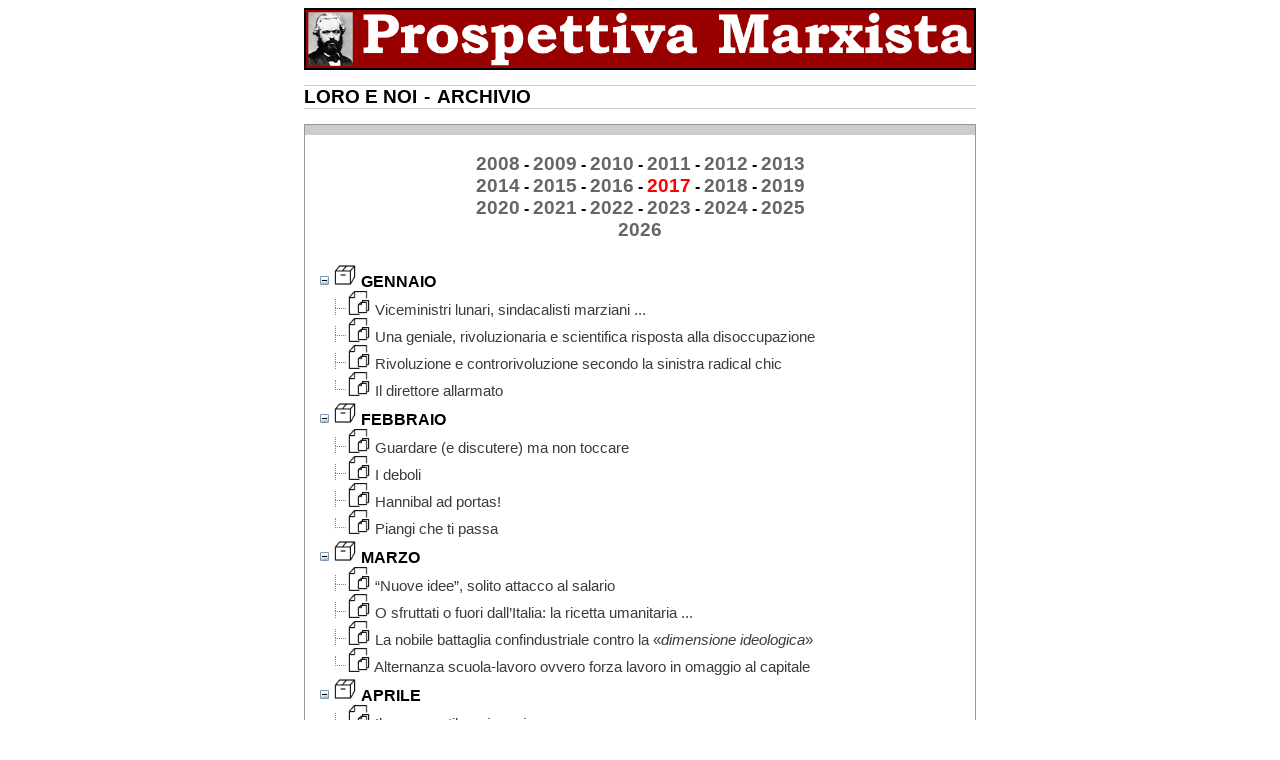

--- FILE ---
content_type: text/html
request_url: https://www.prospettivamarxista.org/Noi_Loro_2017.htm
body_size: 4264
content:
<!DOCTYPE HTML PUBLIC "-//W3C//DTD HTML 4.01 Transitional//EN"
"http://www.w3.org/TR/html4/loose.dtd">
<html>
<head>
<meta http-equiv="Content-Type" content="text/html; charset=iso-8859-1">
<meta http-equiv="Pragma" content="no-cache" />
<meta http-equiv="Cache-Control" content="no-cache" />
<meta http-equiv="expires" content="0">
<title>Prospettiva Marxista</title>
<link href="Css_Home.css" rel="stylesheet" type="text/css">
<link rel="Shortcut Icon" href="Icona.ico" type="image/x-icon" />
</head>
<script language="javascript">
<!-- questa funzione apre un PopUp al centro della videata in qualsiasi risoluzione
	<!-- inizio funzione
 		function PopupCentrata(mioW, mioH, mioFile) {
			
   			var w = mioW;
   			var h = mioH;
   			var l = Math.floor((screen.width-w)/2);
   			var t = Math.floor((screen.height-h)/2);
      		window.open(mioFile,"","width=" + w + ",height=" + h + ",top=" + t + ",left=" + l + ",resizable=yes" + ",scrollbars=yes").resizeTo();
 }
 	// fine funzione -->
</script> 
<body onLoad=enableTooltips()>
<script type="text/javascript" src="wz_tooltip.js">
 
</script>
<script language="javascript">
function enableTooltips()
	{
		var links=document.getElementsByTagName("a");
		var nodo_name = "";
		for(i=0;i<links.length;i++)
			{	
    			t=links[i].getAttribute("title");
				if (t=="Raggruppamento per mese dei commenti")
					{
						toggle(links[i]);
						//location.href = "Noi_Loro.htm#Ultimo_Gruppo";
						//nodo_name = links[i].getAttribute("name"); 
						//if (nodo_name=="Ultimo_Gruppo")
						//	{
						//		toggle(links[i]);
						//	}
					}
				
    			if(t!="")
					{
        				 
        			}
    		}
			//Posizionare la pagina all'ancora Ultima
			var indirizzo = window.location.href;
			var indirizzo_completo = "";
			indirizzo_completo = indirizzo + "#Ultimo_Gruppo";
			location.href = indirizzo_completo
	}
function showTooltip(event)
	{
		var prova = this.getElementsByTagName("em")[0].name;
		Tip(prova);
	}
</script>

<table width="670" border="0" cellspacing="0" cellpadding="0" align="center">
  <tr>
  
    <td width="670"><div align="center" style="border-style:solid; border-width:2px"><a href="https://www.prospettivamarxista.org/Home.htm" target="_self" title="Prospettiva Marxista - Sito Comunista Internazionalista"> <img src="immagini/Titolo_Quim_Archivio_V.png" border="0" width="668px"></a></div></td>
  </tr>
  <tr>
    <td height="15"></td>
  </tr>
  <tr>
<td class="cellaMenu">
			<div id="div_doc_3">LORO E NOI</div>
			<div id="div_doc_4">-</div>
			<div id="div_doc_3">ARCHIVIO</div>
			
	</td>  
</tr>
  <tr>
    <td height="15"></td>
  </tr>
  <tr>
    <td><table width="100%" border="0" cellpadding="0" cellspacing="0" class="TabellaCentrale">
      	<tr>
		<td class="CellaColoreAlta" >&nbsp;</td>
		</tr>
	  <tr>
        <td>
		<table width="100%" cellpadding="10" cellspacing="0">
		<tr>
		<td style="height: 393px" valign="top">
		
        <div align="center">

		 <a class="anno" href="Noi_Loro_2008.htm" title="Visualizza i commenti per l'anno 2008">
              2008</a> <strong>-</strong> <a class="anno" href="Noi_Loro_2009.htm" title="Visualizza i commenti per l'anno 2009">
              2009</a> <strong>-</strong> <a class="anno" href="Noi_Loro_2010.htm" title="Visualizza i commenti per l'anno 2010">
              2010</a> <strong>-</strong> <a class="anno" href="Noi_Loro_2011.htm" title="Visualizza i commenti per l'anno 2011">
              2011</a> <strong>-</strong> <a class="anno" href="Noi_Loro_2012.htm" title="Visualizza i commenti per l'anno 2012">
              2012</a> <strong>-</strong> <a class="anno" href="Noi_Loro_2013.htm" title="Visualizza i commenti per l'anno 2013">
              2013</a><br> <a class="anno" href="Noi_Loro_2014.htm" title="Visualizza i commenti per l'anno 2014">
              2014</a> <strong>-</strong> <a class="anno" href="Noi_Loro_2015.htm" title="Visualizza i commenti per l'anno 2015">
              2015</a> <strong>-</strong> <a class="anno" href="Noi_Loro_2016.htm" title="Visualizza i commenti per l'anno 2016">
              2016</a> <strong>-</strong> 
              <span class="annofisso">2017</span> <strong>-</strong> 
              <a class="anno" href="Noi_Loro_2018.htm" title="Visualizza i commenti per l'anno 2018">
              2018</a> <strong>-</strong> <a class="anno" href="Noi_Loro_2019.htm" title="Visualizza i commenti per l'anno 2019">
              2019</a><br> 
			  <a class="anno" href="Noi_Loro_2020.htm" title="Visualizza i commenti per l'anno 2020">
			  2020</a> <strong>-</strong>
              <a class="anno" href="Noi_Loro_2021.htm" title="Visualizza i commenti per l'anno 2021">2021</a>
			  <strong>-</strong>
              <a class="anno" href="Noi_Loro_2022.htm" title="Visualizza i commenti per l'anno 2022">2022</a>  
		      <strong>-</strong>
              <a class="anno" href="Noi_Loro_2023.htm" title="Visualizza i commenti per l'anno 2023">2023</a> 
			  <strong>-</strong>
              <a class="anno" href="Noi_Loro_2024.htm" title="Visualizza i commenti per l'anno 2024">2024</a> <strong>-</strong>
              <a class="anno" href="Noi_Loro_2025.htm" title="Visualizza i commenti per l'anno 2025">2025</a><br>
              <a class="anno" href="Noi_Loro.htm" title="Visualizza i commenti per l'anno 2026">2026</a>    </div>
<br>
<!-- INIZIO CODICE TREEVIEW -->

<table border="0" cellspacing="2px" cellpadding="0">

        <tr> 

          <td>
		  <!--<img src="Treeview/desktop.gif" width="16" height="16">Desktop -->
		
		
            <script src="Treeview/treeview.js" language="javascript" type="text/javascript"></script>

          </td>

        </tr>

<!-- INIZIO GRUPPO -->
        <tr> 

          <td>
		 <a onClick="toggle(this)" title="Raggruppamento per mese dei commenti"><img src="Treeview/plus.gif"><img src="Immagini/Icon_Line/Box_Close.png" width="24px">
		   <strong>GENNAIO</strong></a>
		 <div style="display:none;"> 

              <table border="0" cellspacing="0" cellpadding="0">

                <tr> 

                  <!--<td width="15"></td>-->

                  <td>
				  <!--<a onClick="toggle(this)" class="folder"><img src="Treeview/plus.gif"><img src="Treeview/folder.gif">House</a> -->

                    <!--<div style="display:none;"> -->

<!--INIZIO NOTIZIE-->
                      <table border="0" cellspacing="0" cellpadding="0">
					  
					   <tr>
                          <td width="15"></td>
                          <td><a class="link_ter" href="javascript:PopupCentrata(650,600,'Noi_Loro/2017/Gennaio/2017_01_30_XX_04.htm')" target="_top" title="Visualizza il commento in una nuova finestra del browser"><img src="Treeview/link.gif"><img src="Immagini/Icon_Line/Loro_e_Noi.png" width="24px">
						  Viceministri lunari, sindacalisti marziani ...</a></td>
                        </tr>
					  
					  <tr>
                          <td width="15"></td>
                          <td><a class="link_ter" href="javascript:PopupCentrata(650,600,'Noi_Loro/2017/Gennaio/2017_01_30_XX_03.htm')" target="_top" title="Visualizza il commento in una nuova finestra del browser"><img src="Treeview/link.gif"><img src="Immagini/Icon_Line/Loro_e_Noi.png" width="24px">
						  Una geniale, rivoluzionaria e scientifica risposta alla disoccupazione</a></td>
                        </tr>
					  
					  <tr>
                          <td width="15"></td>
                          <td><a class="link_ter" href="javascript:PopupCentrata(650,600,'Noi_Loro/2017/Gennaio/2017_01_30_XX_02.htm')" target="_top" title="Visualizza il commento in una nuova finestra del browser"><img src="Treeview/link.gif"><img src="Immagini/Icon_Line/Loro_e_Noi.png" width="24px">
						  Rivoluzione e controrivoluzione secondo la sinistra radical chic</a></td>
                        </tr>
					  			  						
						<tr>
                          <td width="15"></td>
                          <td><a class="link_ter" href="javascript:PopupCentrata(650,600,'Noi_Loro/2017/Gennaio/2017_01_30_XX_01.htm')" target="_top" title="Visualizza il commento in una nuova finestra del browser"><img src="Treeview/lastlink.gif"><img src="Immagini/Icon_Line/Loro_e_Noi.png" width="24px">
						  Il direttore allarmato</a></td>
                        </tr>
							
                      </table>
<!--FINE NOTIZIE-->
                    <!--</div>-->

                  </td>

                </tr>

              </table>

              <table border="0" cellspacing="0" cellpadding="0">

                <tr> 

                  <td width="15"></td>

                  <td>
				  <!--<a onClick="toggle(this)" class="folder"><img src="Treeview/plus.gif"><img src="Treeview/MyImages.gif">My 

                    images</a> -->

                

                  </td>

                </tr>

              </table>

            </div>

          </td>

        </tr>
<!--FINE GRUPPO-->

<!-- INIZIO GRUPPO -->
        <tr> 

          <td>
		 <a onClick="toggle(this)" title="Raggruppamento per mese dei commenti" ><img src="Treeview/plus.gif"><img src="Immagini/Icon_Line/Box_Close.png" width="24px">
		   <strong>FEBBRAIO</strong></a>
		 <div style="display:none;"> 

              <table border="0" cellspacing="0" cellpadding="0">

                <tr> 

                  <!--<td width="15"></td>-->

                  <td>
				  <!--<a onClick="toggle(this)" class="folder"><img src="Treeview/plus.gif"><img src="Treeview/folder.gif">House</a> -->

                    <!--<div style="display:none;"> -->

<!--INIZIO NOTIZIE-->
                      <table border="0" cellspacing="0" cellpadding="0">
					  
					  <tr>
                          <td width="15"></td>
                          <td><a class="link_ter" href="Noi_Loro/2017/02_Febbraio/2017_02_27_XX_01.htm" target="_blank" title="Visualizza il commento in una nuova finestra del browser"><img src="Treeview/link.gif"><img src="Immagini/Icon_Line/Loro_e_Noi.png" width="24px">
						  Guardare (e discutere) ma non toccare</a></td>
                        </tr>
					  
					  <tr>
                          <td width="15"></td>
                          <td><a class="link_ter" href="Noi_Loro/2017/02_Febbraio/2017_02_23_XX_01.htm" target="_blank" title="Visualizza il commento in una nuova finestra del browser"><img src="Treeview/link.gif"><img src="Immagini/Icon_Line/Loro_e_Noi.png" width="24px">
						  I deboli</a></td>
                        </tr>
					  
					  <tr>
                          <td width="15"></td>
                          <td><a class="link_ter" href="Noi_Loro/2017/02_Febbraio/2017_02_17_XX_02.htm" target="_blank" title="Visualizza il commento in una nuova finestra del browser"><img src="Treeview/link.gif"><img src="Immagini/Icon_Line/Loro_e_Noi.png" width="24px">
						  Hannibal ad portas!</a></td>
                        </tr>
					  
					   <tr>
                          <td width="15"></td>
                          <td><a class="link_ter" href="Noi_Loro/2017/02_Febbraio/2017_02_17_XX_01.htm" target="_blank" title="Visualizza il commento in una nuova finestra del browser"><img src="Treeview/lastlink.gif"><img src="Immagini/Icon_Line/Loro_e_Noi.png" width="24px">
						  Piangi che ti passa</a></td>
                        </tr>
						
						
					  		
                      </table>
<!--FINE NOTIZIE-->
                    <!--</div>-->

                  </td>

                </tr>

              </table>

              <table border="0" cellspacing="0" cellpadding="0">

                <tr> 

                  <td width="15"></td>

                  <td>
				  <!--<a onClick="toggle(this)" class="folder"><img src="Treeview/plus.gif"><img src="Treeview/MyImages.gif">My 

                    images</a> -->

                

                  </td>

                </tr>

              </table>

            </div>

          </td>

        </tr>
<!--FINE GRUPPO-->

<!-- INIZIO GRUPPO -->
        <tr> 

          <td>
		 <a onClick="toggle(this)" title="Raggruppamento per mese dei commenti"><img src="Treeview/plus.gif"><img src="Immagini/Icon_Line/Box_Close.png" width="24px">
		   <strong>MARZO</strong></a>
		 <div style="display:none;"> 

              <table border="0" cellspacing="0" cellpadding="0">

                <tr> 

                  <!--<td width="15"></td>-->

                  <td>
				  <!--<a onClick="toggle(this)" class="folder"><img src="Treeview/plus.gif"><img src="Treeview/folder.gif">House</a> -->

                    <!--<div style="display:none;"> -->

<!--INIZIO NOTIZIE-->
                      <table border="0" cellspacing="0" cellpadding="0">
					  
					  <tr>
                          <td width="15"></td>
                          <td><a class="link_ter" href="Noi_Loro/2017/03_Marzo/2017_03_30_XX_03.htm" target="_blank" title="Visualizza il commento in una nuova finestra del browser"><img src="Treeview/link.gif"><img src="Immagini/Icon_Line/Loro_e_Noi.png" width="24px">
						  &ldquo;Nuove idee&rdquo;, solito attacco al salario</a></td>
                        </tr>
					  
					  <tr>
                          <td width="15"></td>
                          <td><a class="link_ter" href="Noi_Loro/2017/03_Marzo/2017_03_30_XX_02.htm" target="_blank" title="Visualizza il commento in una nuova finestra del browser"><img src="Treeview/link.gif"><img src="Immagini/Icon_Line/Loro_e_Noi.png" width="24px">
						  O sfruttati o fuori dall&rsquo;Italia: la ricetta umanitaria ...</a></td>
                        </tr>
					  
					  <tr>
                          <td width="15"></td>
                          <td><a class="link_ter" href="Noi_Loro/2017/03_Marzo/2017_03_30_XX_01.htm" target="_blank" title="Visualizza il commento in una nuova finestra del browser"><img src="Treeview/link.gif"><img src="Immagini/Icon_Line/Loro_e_Noi.png" width="24px">
						  La nobile battaglia confindustriale contro la &laquo;<em>dimensione ideologica</em>&raquo;</a></td>
                        </tr>
					  
					   <tr>
                          <td width="15"></td>
                          <td><a class="link_ter" href="Noi_Loro/2017/03_Marzo/2017_03_22_XX_01.htm" target="_blank" title="Visualizza il commento in una nuova finestra del browser"><img src="Treeview/lastlink.gif"><img src="Immagini/Icon_Line/Loro_e_Noi.png" width="24px">
						  Alternanza scuola-lavoro ovvero forza lavoro in omaggio al capitale</a></td>
                        </tr>
						
						
					  		
                      </table>
<!--FINE NOTIZIE-->
                    <!--</div>-->

                  </td>

                </tr>

              </table>

              <table border="0" cellspacing="0" cellpadding="0">

                <tr> 

                  <td width="15"></td>

                  <td>
				  <!--<a onClick="toggle(this)" class="folder"><img src="Treeview/plus.gif"><img src="Treeview/MyImages.gif">My 

                    images</a> -->

                

                  </td>

                </tr>

              </table>

            </div>

          </td>

        </tr>
<!--FINE GRUPPO-->

<!-- INIZIO GRUPPO -->
        <tr> 

          <td>
		 <a onClick="toggle(this)" title="Raggruppamento per mese dei commenti"><img src="Treeview/plus.gif"><img src="Immagini/Icon_Line/Box_Close.png" width="24px">
		   <strong>APRILE</strong></a>
		 <div style="display:none;"> 

              <table border="0" cellspacing="0" cellpadding="0">

                <tr> 

                  <!--<td width="15"></td>-->

                  <td>
				  <!--<a onClick="toggle(this)" class="folder"><img src="Treeview/plus.gif"><img src="Treeview/folder.gif">House</a> -->

                    <!--<div style="display:none;"> -->

<!--INIZIO NOTIZIE-->
                      <table border="0" cellspacing="0" cellpadding="0">
					  
					  <tr>
                          <td width="15"></td>
                          <td><a class="link_ter" href="Noi_Loro/2017/04_Aprile/2017_04_30_XX_01.htm" target="_blank" title="Visualizza il commento in una nuova finestra del browser"><img src="Treeview/link.gif"><img src="Immagini/Icon_Line/Loro_e_Noi.png" width="24px">
						  Il sempre utile &laquo;<em>siamo in guerra</em>&raquo;</a></td>
                        </tr>
					  
					  <tr>
                          <td width="15"></td>
                          <td><a class="link_ter" href="Noi_Loro/2017/04_Aprile/2017_04_25_XX_02.htm" target="_blank" title="Visualizza il commento in una nuova finestra del browser"><img src="Treeview/link.gif"><img src="Immagini/Icon_Line/Loro_e_Noi.png" width="24px">
						  Una realt&agrave; lontana ma non troppo</a></td>
                        </tr>
					  
					  <tr>
                          <td width="15"></td>
                          <td><a class="link_ter" href="Noi_Loro/2017/04_Aprile/2017_04_25_XX_01.htm" target="_blank" title="Visualizza il commento in una nuova finestra del browser"><img src="Treeview/link.gif"><img src="Immagini/Icon_Line/Loro_e_Noi.png" width="24px">
						  Oggi hanno vinto loro, ma&hellip;</a></td>
                        </tr>
					  
					   <tr>
                          <td width="15"></td>
                          <td><a class="link_ter" href="Noi_Loro/2017/04_Aprile/2017_04_20_XX_01.htm" target="_blank" title="Visualizza il commento in una nuova finestra del browser"><img src="Treeview/lastlink.gif"><img src="Immagini/Icon_Line/Loro_e_Noi.png" width="24px">
						  Piattaforme telematiche e sostanza imperialistica</a></td>
                        </tr>
						
						
					  		
                      </table>
<!--FINE NOTIZIE-->
                    <!--</div>-->

                  </td>

                </tr>

              </table>

              <table border="0" cellspacing="0" cellpadding="0">

                <tr> 

                  <td width="15"></td>

                  <td>
				  <!--<a onClick="toggle(this)" class="folder"><img src="Treeview/plus.gif"><img src="Treeview/MyImages.gif">My 

                    images</a> -->

                

                  </td>

                </tr>

              </table>

            </div>

          </td>

        </tr>
<!--FINE GRUPPO-->

<!-- INIZIO GRUPPO -->
        <tr> 

          <td>
		 <a onClick="toggle(this)" title="Raggruppamento per mese dei commenti"><img src="Treeview/plus.gif"><img src="Immagini/Icon_Line/Box_Close.png" width="24px">
		   <strong>MAGGIO</strong></a>
		 <div style="display:none;"> 

              <table border="0" cellspacing="0" cellpadding="0">

                <tr> 

                  <!--<td width="15"></td>-->

                  <td>
				  <!--<a onClick="toggle(this)" class="folder"><img src="Treeview/plus.gif"><img src="Treeview/folder.gif">House</a> -->

                    <!--<div style="display:none;"> -->

<!--INIZIO NOTIZIE-->
                      <table border="0" cellspacing="0" cellpadding="0">
					  
					  <tr>
                          <td width="15"></td>
                          <td><a class="link_ter" href="Noi_Loro/2017/05_Maggio/2017_05_31_XX_01.htm" target="_blank" title="Visualizza il commento in una nuova finestra del browser"><img src="Treeview/link.gif"><img src="Immagini/Icon_Line/Loro_e_Noi.png" width="24px">
						  Contro la crisi libert&agrave; di schiscetta!</a></td>
                        </tr>
					 
						<tr>
                          <td width="15"></td>
                          <td><a class="link_ter" href="Noi_Loro/2017/05_Maggio/2017_05_23_XX_01.htm" target="_blank" title="Visualizza il commento in una nuova finestra del browser"><img src="Treeview/link.gif"><img src="Immagini/Icon_Line/Loro_e_Noi.png" width="24px">
						  Utili, utili e ancora utili</a></td>
                        </tr>
					  
					  <tr>
                          <td width="15"></td>
                          <td><a class="link_ter" href="Noi_Loro/2017/05_Maggio/2017_05_12_XX_02.htm" target="_blank" title="Visualizza il commento in una nuova finestra del browser"><img src="Treeview/link.gif"><img src="Immagini/Icon_Line/Loro_e_Noi.png" width="24px">
						  Il nuovo che &egrave; avanzato</a></td>
                        </tr>
					  
					   <tr>
                          <td width="15"></td>
                          <td><a class="link_ter" href="Noi_Loro/2017/05_Maggio/2017_05_12_XX_01.htm" target="_blank" title="Visualizza il commento in una nuova finestra del browser"><img src="Treeview/lastlink.gif"><img src="Immagini/Icon_Line/Loro_e_Noi.png" width="24px">
						  L&rsquo;allocazione delle risorse</a></td>
                        </tr>
						
						
					  		
                      </table>
<!--FINE NOTIZIE-->
                    <!--</div>-->

                  </td>

                </tr>

              </table>

              <table border="0" cellspacing="0" cellpadding="0">

                <tr> 

                  <td width="15"></td>

                  <td>
				  <!--<a onClick="toggle(this)" class="folder"><img src="Treeview/plus.gif"><img src="Treeview/MyImages.gif">My 

                    images</a> -->

                

                  </td>

                </tr>

              </table>

            </div>

          </td>

        </tr>
<!--FINE GRUPPO-->

<!-- INIZIO GRUPPO -->
        <tr> 

          <td>
		 <a onClick="toggle(this)" title="Raggruppamento per mese dei commenti"><img src="Treeview/plus.gif"><img src="Immagini/Icon_Line/Box_Close.png" width="24px">
		   <strong>GIUGNO</strong></a>
		 <div style="display:none;"> 

              <table border="0" cellspacing="0" cellpadding="0">

                <tr> 

                  <!--<td width="15"></td>-->

                  <td>
				  <!--<a onClick="toggle(this)" class="folder"><img src="Treeview/plus.gif"><img src="Treeview/folder.gif">House</a> -->

                    <!--<div style="display:none;"> -->

<!--INIZIO NOTIZIE-->
                      <table border="0" cellspacing="0" cellpadding="0">
					  
					  <tr>
                          <td width="15"></td>
                          <td><a class="link_ter" href="Noi_Loro/2017/06_Giugno/2017_06_30_XX_02.htm" target="_blank" title="Visualizza il commento in una nuova finestra del browser"><img src="Treeview/link.gif"><img src="Immagini/Icon_Line/Loro_e_Noi.png" width="24px">
						  Stato e poteri economici nella riflessione &ldquo;teorica&rdquo; dei vertici Cgil</a></td>
                        </tr>
					 
						<tr>
                          <td width="15"></td>
                          <td><a class="link_ter" href="Noi_Loro/2017/06_Giugno/2017_06_30_XX_01.htm" target="_blank" title="Visualizza il commento in una nuova finestra del browser"><img src="Treeview/link.gif"><img src="Immagini/Icon_Line/Loro_e_Noi.png" width="24px">
						  Il feticcio legalista</a></td>
                        </tr>
					  
					  <tr>
                          <td width="15"></td>
                          <td><a class="link_ter" href="Noi_Loro/2017/06_Giugno/2017_06_27_XX_01.htm" target="_blank" title="Visualizza il commento in una nuova finestra del browser"><img src="Treeview/link.gif"><img src="Immagini/Icon_Line/Loro_e_Noi.png" width="24px">
						  L&rsquo;alternativa alla societ&agrave; borghese non &egrave; il fondamentalismo religioso ... </a></td>
                        </tr>
					  
					   <tr>
                          <td width="15"></td>
                          <td><a class="link_ter" href="Noi_Loro/2017/06_Giugno/2017_06_17_XX_01.htm" target="_blank" title="Visualizza il commento in una nuova finestra del browser"><img src="Treeview/lastlink.gif"><img src="Immagini/Icon_Line/Loro_e_Noi.png" width="24px">
						  &Egrave; sempre meglio il meno peggio, ma per chi?</a></td>
                        </tr>
						
						
					  		
                      </table>
<!--FINE NOTIZIE-->
                    <!--</div>-->

                  </td>

                </tr>

              </table>

              <table border="0" cellspacing="0" cellpadding="0">

                <tr> 

                  <td width="15"></td>

                  <td>
				  <!--<a onClick="toggle(this)" class="folder"><img src="Treeview/plus.gif"><img src="Treeview/MyImages.gif">My 

                    images</a> -->

                

                  </td>

                </tr>

              </table>

            </div>

          </td>

        </tr>
<!--FINE GRUPPO-->

<!-- INIZIO GRUPPO -->
        <tr> 

          <td>
		 <a onClick="toggle(this)" title="Raggruppamento per mese dei commenti"><img src="Treeview/plus.gif"><img src="Immagini/Icon_Line/Box_Close.png" width="24px">
		   <strong>LUGLIO</strong></a>
		 <div style="display:none;"> 

              <table border="0" cellspacing="0" cellpadding="0">

                <tr> 

                  <!--<td width="15"></td>-->

                  <td>
				  <!--<a onClick="toggle(this)" class="folder"><img src="Treeview/plus.gif"><img src="Treeview/folder.gif">House</a> -->

                    <!--<div style="display:none;"> -->

<!-- INIZIO NOTIZIE -->
                      <table border="0" cellspacing="0" cellpadding="0">
					  
					  <tr>
                          <td width="15"></td>
                          <td><a class="link_ter" href="Noi_Loro/2017/07_Luglio/2017_07_28_XX_02.htm" target="_blank" title="Visualizza il commento in una nuova finestra del browser"><img src="Treeview/link.gif"><img src="Immagini/Icon_Line/Loro_e_Noi.png" width="24px">
						  Il non credente come ragion d&rsquo;essere</a></td>
                        </tr>
					 
						<tr>
                          <td width="15"></td>
                          <td><a class="link_ter" href="Noi_Loro/2017/07_Luglio/2017_07_28_XX_01.htm" target="_blank" title="Visualizza il commento in una nuova finestra del browser"><img src="Treeview/link.gif"><img src="Immagini/Icon_Line/Loro_e_Noi.png" width="24px">
						  Nerone e Lenin</a></td>
                        </tr>
					  
					  <tr>
                          <td width="15"></td>
                          <td><a class="link_ter" href="Noi_Loro/2017/07_Luglio/2017_07_27_XX_01.htm" target="_blank" title="Visualizza il commento in una nuova finestra del browser"><img src="Treeview/link.gif"><img src="Immagini/Icon_Line/Loro_e_Noi.png" width="24px">
						  Senza traccia di buonismo</a></td>
                        </tr>
					  
					   <tr>
                          <td width="15"></td>
                          <td><a class="link_ter" href="Noi_Loro/2017/07_Luglio/2017_07_22_XX_01.htm" target="_blank" title="Visualizza il commento in una nuova finestra del browser"><img src="Treeview/lastlink.gif"><img src="Immagini/Icon_Line/Loro_e_Noi.png" width="24px">
						  C&rsquo;&egrave; crisi e crisi (a seconda della classe di appartenenza)</a></td>
                        </tr>
						
						
					  		
                      </table>
<!--FINE NOTIZIE-->
                    <!--</div>-->

                  </td>

                </tr>

              </table>

              <table border="0" cellspacing="0" cellpadding="0">

                <tr> 

                  <td width="15"></td>

                  <td>
				  <!--<a onClick="toggle(this)" class="folder"><img src="Treeview/plus.gif"><img src="Treeview/MyImages.gif">My 

                    images</a> -->

                

                  </td>

                </tr>

              </table>

            </div>

          </td>

        </tr>
<!--FINE GRUPPO-->

<!-- INIZIO GRUPPO -->
        <tr> 

          <td>
		 <a onClick="toggle(this)" title="Raggruppamento per mese dei commenti"><img src="Treeview/plus.gif"><img src="Immagini/Icon_Line/Box_Close.png" width="24px">
		   <strong>AGOSTO</strong></a>
		 <div style="display:none;"> 

              <table border="0" cellspacing="0" cellpadding="0">

                <tr> 

                  <!--<td width="15"></td>-->

                  <td>
				  <!--<a onClick="toggle(this)" class="folder"><img src="Treeview/plus.gif"><img src="Treeview/folder.gif">House</a> -->

                    <!--<div style="display:none;"> -->

<!--INIZIO NOTIZIE-->
                      <table border="0" cellspacing="0" cellpadding="0">
					  
                          <tr>
                          <td width="15"></td>
                          <td><a class="link_ter" href="Noi_Loro/2017/08_Agosto/2017_08_18_XX_04.htm" target="_blank" title="Visualizza il commento in una nuova finestra del browser"><img src="Treeview/link.gif"><img src="Immagini/Icon_Line/Loro_e_Noi.png" width="24px">
						  Schiavit&ugrave; da debito</a></td>
                        </tr>

						<tr>
                          <td width="15"></td>
                          <td><a class="link_ter" href="Noi_Loro/2017/08_Agosto/2017_08_18_XX_03.htm" target="_blank" title="Visualizza il commento in una nuova finestra del browser"><img src="Treeview/link.gif"><img src="Immagini/Icon_Line/Loro_e_Noi.png" width="24px">
						  Il loro &laquo;<em>puro prodotto</em>&raquo;</a></td>
                        </tr>
					  
					  <tr>
                          <td width="15"></td>
                          <td><a class="link_ter" href="Noi_Loro/2017/08_Agosto/2017_08_18_XX_02.htm" target="_blank" title="Visualizza il commento in una nuova finestra del browser"><img src="Treeview/link.gif"><img src="Immagini/Icon_Line/Loro_e_Noi.png" width="24px">
						  I bei tempi quando si licenziavano in tronco 11mila lavoratori...</a></td>
                        </tr>
					  
					   <tr>
                          <td width="15"></td>
                          <td><a class="link_ter" href="Noi_Loro/2017/08_Agosto/2017_08_18_XX_01.htm" target="_blank" title="Visualizza il commento in una nuova finestra del browser"><img src="Treeview/lastlink.gif"><img src="Immagini/Icon_Line/Loro_e_Noi.png" width="24px">
						  Lavora bene, ma che parcella!</a></td>
                        </tr>
						
						
					  		
                      </table>
<!--FINE NOTIZIE-->
                    <!--</div>-->

                  </td>

                </tr>

              </table>

              <table border="0" cellspacing="0" cellpadding="0">

                <tr> 

                  <td width="15"></td>

                  <td>
				  <!--<a onClick="toggle(this)" class="folder"><img src="Treeview/plus.gif"><img src="Treeview/MyImages.gif">My 

                    images</a> -->

                

                  </td>

                </tr>

              </table>

            </div>

          </td>

        </tr>
<!--FINE GRUPPO-->

    <!-- INIZIO GRUPPO -->
        <tr> 

          <td>
		 <a onClick="toggle(this)" title="Raggruppamento per mese dei commenti"><img src="Treeview/plus.gif"><img src="Immagini/Icon_Line/Box_Close.png" width="24px">
		   <strong>SETTEMBRE</strong></a>
		 <div style="display:none;"> 

              <table border="0" cellspacing="0" cellpadding="0">

                <tr> 

                  <!--<td width="15"></td>-->

                  <td>
				  <!--<a onClick="toggle(this)" class="folder"><img src="Treeview/plus.gif"><img src="Treeview/folder.gif">House</a> -->

                    <!--<div style="display:none;"> -->

<!--INIZIO NOTIZIE-->
                      <table border="0" cellspacing="0" cellpadding="0">
                                                    <tr>
                          <td width="15"></td>
                          <td><a class="link_ter" href="Noi_Loro/2017/09_Settembre/2017_09_27_XX_04.htm" target="_blank" title="Visualizza il commento in una nuova finestra del browser"><img src="Treeview/link.gif"><img src="Immagini/Icon_Line/Loro_e_Noi.png" width="24px">
						  Malattie socialmente trasmesse</a></td>
                        </tr>
                                                    <tr>
                          <td width="15"></td>
                          <td><a class="link_ter" href="Noi_Loro/2017/09_Settembre/2017_09_27_XX_03.htm" target="_blank" title="Visualizza il commento in una nuova finestra del browser"><img src="Treeview/link.gif"><img src="Immagini/Icon_Line/Loro_e_Noi.png" width="24px">
						  Avanti le riforme</a></td>
                        </tr>
					                            <tr>
                          <td width="15"></td>
                          <td><a class="link_ter" href="Noi_Loro/2017/09_Settembre/2017_09_27_XX_02.htm" target="_blank" title="Visualizza il commento in una nuova finestra del browser"><img src="Treeview/link.gif"><img src="Immagini/Icon_Line/Loro_e_Noi.png" width="24px">
						  Ci si indigna, all'occorrenza.</a></td>
                        </tr>
                          <tr>
                          <td width="15"></td>
                          <td><a class="link_ter" href="Noi_Loro/2017/09_Settembre/2017_09_22_XX_01.htm" target="_blank" title="Visualizza il commento in una nuova finestra del browser"><img src="Treeview/lastlink.gif"><img src="Immagini/Icon_Line/Loro_e_Noi.png" width="24px">
						  The Lady</a></td>
                        </tr>

				
						
					  		
                      </table>
<!--FINE NOTIZIE-->
                    <!--</div>-->

                  </td>

                </tr>

              </table>

              <table border="0" cellspacing="0" cellpadding="0">

                <tr> 

                  <td width="15"></td>

                  <td>
				  <!--<a onClick="toggle(this)" class="folder"><img src="Treeview/plus.gif"><img src="Treeview/MyImages.gif">My 

                    images</a> -->

                

                  </td>

                </tr>

              </table>

            </div>

          </td>

        </tr>
<!--FINE GRUPPO-->

        <!-- INIZIO GRUPPO -->
        <tr> 

          <td>
		 <a onClick="toggle(this)" title="Raggruppamento per mese dei commenti"><img src="Treeview/plus.gif"><img src="Immagini/Icon_Line/Box_Close.png" width="24px">
		   <strong>OTTOBRE</strong></a>
		 <div style="display:none;"> 

              <table border="0" cellspacing="0" cellpadding="0">

                <tr> 

                  <!--<td width="15"></td>-->

                  <td>
				  <!--<a onClick="toggle(this)" class="folder"><img src="Treeview/plus.gif"><img src="Treeview/folder.gif">House</a> -->

                    <!--<div style="display:none;"> -->

<!--INIZIO NOTIZIE-->
                      <table border="0" cellspacing="0" cellpadding="0">
                                                    <tr>
                         <td width="15"></td>
                          <td><a class="link_ter" href="Noi_Loro/2017/10_Ottobre/2017_10_30_XX_04.htm" target="_blank" title="Visualizza il commento in una nuova finestra del browser"><img src="Treeview/link.gif"><img src="Immagini/Icon_Line/Loro_e_Noi.png" width="24px">
						  Il principio della proporzionalità della pena</a></td>
                        </tr>
                          
                          <td width="15"></td>
                          <td><a class="link_ter" href="Noi_Loro/2017/10_Ottobre/2017_10_25_XX_03.htm" target="_blank" title="Visualizza il commento in una nuova finestra del browser"><img src="Treeview/link.gif"><img src="Immagini/Icon_Line/Loro_e_Noi.png" width="24px">
						  &ldquo;Il maestro&rdquo; nel degrado della scuola borghese</a></td>
                        </tr>
					                            <tr>
                          <td width="15"></td>
                          <td><a class="link_ter" href="Noi_Loro/2017/10_Ottobre/2017_10_25_XX_02.htm" target="_blank" title="Visualizza il commento in una nuova finestra del browser"><img src="Treeview/link.gif"><img src="Immagini/Icon_Line/Loro_e_Noi.png" width="24px">
						  Vergognosi attacchi padronali e umilianti appelli sindacali</a></td>
                        </tr>
                          <tr>
                          <td width="15"></td>
                          <td><a class="link_ter" href="Noi_Loro/2017/10_Ottobre/2017_10_25_XX_01.htm" target="_blank" title="Visualizza il commento in una nuova finestra del browser"><img src="Treeview/lastlink.gif"><img src="Immagini/Icon_Line/Loro_e_Noi.png" width="24px">
						  I cento anni della rivoluzione russa</a></td>
                        </tr>

				
						
					  		
                      </table>
<!--FINE NOTIZIE-->
                    <!--</div>-->

                  </td>

                </tr>

              </table>

              <table border="0" cellspacing="0" cellpadding="0">

                <tr> 

                  <td width="15"></td>

                  <td>
				  <!--<a onClick="toggle(this)" class="folder"><img src="Treeview/plus.gif"><img src="Treeview/MyImages.gif">My 

                    images</a> -->

                

                  </td>

                </tr>

              </table>

            </div>

          </td>

        </tr>
<!--FINE GRUPPO-->

                    <!-- INIZIO GRUPPO -->
        <tr> 

          <td>
		 <a onClick="toggle(this)" title="Raggruppamento per mese dei commenti"><img src="Treeview/plus.gif"><img src="Immagini/Icon_Line/Box_Close.png" width="24px">
		   <strong>NOVEMBRE</strong></a>
		 <div style="display:none;"> 

              <table border="0" cellspacing="0" cellpadding="0">

                <tr> 

                  <!--<td width="15"></td>-->

                  <td>
				  <!--<a onClick="toggle(this)" class="folder"><img src="Treeview/plus.gif"><img src="Treeview/folder.gif">House</a> -->

                    <!--<div style="display:none;"> -->

<!--INIZIO NOTIZIE-->
                      <table border="0" cellspacing="0" cellpadding="0">
                                                    <tr>
                       <td width="15"></td>
                          <td><a class="link_ter" href="Noi_Loro/2017/11_Novembre/2017_11_24_XX_04.htm" target="_blank" title="Visualizza il commento in una nuova finestra del browser"><img src="Treeview/link.gif"><img src="Immagini/Icon_Line/Loro_e_Noi.png" width="24px">
						  Non &egrave; una barzelletta</a></td>
                        </tr>
                          
                         <td width="15"></td>
                          <td><a class="link_ter" href="Noi_Loro/2017/11_Novembre/2017_11_15_XX_03.htm" target="_blank" title="Visualizza il commento in una nuova finestra del browser"><img src="Treeview/link.gif"><img src="Immagini/Icon_Line/Loro_e_Noi.png" width="24px">
						  Tutto giusto</a></td>
                        </tr>
                          
                          <td width="15"></td>
                          <td><a class="link_ter" href="Noi_Loro/2017/11_Novembre/2017_11_15_XX_02.htm" target="_blank" title="Visualizza il commento in una nuova finestra del browser"><img src="Treeview/link.gif"><img src="Immagini/Icon_Line/Loro_e_Noi.png" width="24px">
						  Quando c'era il  &laquo;<em>cuscinetto</em>&raquo;...</a></td>
                        </tr>
					                            <tr>
                          <td width="15"></td>
                          <td><a class="link_ter" href="Noi_Loro/2017/11_Novembre/2017_11_15_XX_01.htm" target="_blank" title="Visualizza il commento in una nuova finestra del browser"><img src="Treeview/lastlink.gif"><img src="Immagini/Icon_Line/Loro_e_Noi.png" width="24px">
						  Tra l'&laquo;<em>oggi</em>&raquo; e il &laquo;<em>domani</em>&raquo;</a></td>
                        </tr>

				
						
					  		
                      </table>
<!--FINE NOTIZIE-->
                    <!--</div>-->

                  </td>

                </tr>

              </table>

              <table border="0" cellspacing="0" cellpadding="0">

                <tr> 

                  <td width="15"></td>

                  <td>
				  <!--<a onClick="toggle(this)" class="folder"><img src="Treeview/plus.gif"><img src="Treeview/MyImages.gif">My 

                    images</a> -->

                

                  </td>

                </tr>

              </table>

            </div>

          </td>

        </tr>
<!--FINE GRUPPO-->

                        <!-- INIZIO GRUPPO -->
        <tr> 

          <td>
		 <a onClick="toggle(this)" title="Raggruppamento per mese dei commenti"><img src="Treeview/plus.gif"><img src="Immagini/Icon_Line/Box_Close.png" width="24px">
		   <strong>DICEMBRE</strong></a>
		 <div style="display:none;"> 

              <table border="0" cellspacing="0" cellpadding="0">

                <tr> 

                  <!--<td width="15"></td>-->

                  <td>
				  <!--<a onClick="toggle(this)" class="folder"><img src="Treeview/plus.gif"><img src="Treeview/folder.gif">House</a> -->

                    <!--<div style="display:none;"> -->

<!--INIZIO NOTIZIE-->
                      <table border="0" cellspacing="0" cellpadding="0">
                                                    <tr>
                                              <td width="15"></td>
                          <td><a class="link_ter" href="Noi_Loro/2017/12_Dicembre/2017_12_31_XX_04.htm" target="_blank" title="Visualizza il commento in una nuova finestra del browser"><img src="Treeview/link.gif"><img src="Immagini/Icon_Line/Loro_e_Noi.png" width="24px">
						  Non ce n'è per tutti, ma c'è molto per pochi</a></td>
                        </tr>
                                                        <td width="15"></td>
                          <td><a class="link_ter" href="Noi_Loro/2017/12_Dicembre/2017_12_22_XX_03.htm" target="_blank" title="Visualizza il commento in una nuova finestra del browser"><img src="Treeview/link.gif"><img src="Immagini/Icon_Line/Loro_e_Noi.png" width="24px">
						  Il loro decoro</a></td>
                        </tr>
                          
                        <td width="15"></td>
                          <td><a class="link_ter" href="Noi_Loro/2017/12_Dicembre/2017_12_17_XX_02.htm" target="_blank" title="Visualizza il commento in una nuova finestra del browser"><img src="Treeview/link.gif"><img src="Immagini/Icon_Line/Loro_e_Noi.png" width="24px">
						  Un fiore nel fango</a></td>
                        </tr>

                         <td width="15"></td>
                          <td><a class="link_ter" href="Noi_Loro/2017/12_Dicembre/2017_12_17_XX_01.htm" target="_blank" title="Visualizza il commento in una nuova finestra del browser"><img src="Treeview/lastlink.gif"><img src="Immagini/Icon_Line/Loro_e_Noi.png" width="24px">
						  Quando il mondo «<em>nuovo</em>» nasce vecchio</a></td>
                        </tr>
					  		
                      </table>
<!--FINE NOTIZIE-->
                    <!--</div>-->

                  </td>

                </tr>

              </table>

              <table border="0" cellspacing="0" cellpadding="0">

                <tr> 

                  <td width="15"></td>

                  <td>
				  <!--<a onClick="toggle(this)" class="folder"><img src="Treeview/plus.gif"><img src="Treeview/MyImages.gif">My 

                    images</a> -->

                

                  </td>

                </tr>

              </table>

            </div>

          </td>

        </tr>
<!--FINE GRUPPO-->

      </table>
	  
<!-- FINE CODICE TREEVIEW -->
	  
<br></td>
      </tr>
		<tr>
		  <td></td>
		  </tr>
	  </table>
	  </td>
	  </tr>
      <tr>
	  		<td class="CellaColore">&nbsp;</td>
	  </tr>
    </table></td>
  </tr>
  <tr>
    <td height="10"></td>
  </tr>
</table>

</body>
</html>





--- FILE ---
content_type: text/css
request_url: https://www.prospettivamarxista.org/Css_Home.css
body_size: 2283
content:
@media screen and (max-device-width: 480px){
  body{
    -webkit-text-size-adjust: none;
  }
}

body{
	background-attachment: fixed;
	background-repeat: no-repeat;
	background-position: center center;
	background-color: #FFFFFF;
	text-align:justify;
	font-size:100%;
	}
img{
	border-style:none
	}

a.immagine{
border-style:none;
padding:3px
}
a.immagine:hover{
border-style:solid;
border-color:#999999;
border-width:3px;
padding:0px;
}
a.immagine_fin{
border-style:solid;
border-color:#990000;
border-width:3px;
padding:0px;
}
a.immagine_fin_bis{
border-style:none;
padding:2px;
font-family: Arial, Helvetica, sans-serif;
font-style: normal;
color:#990000;
text-decoration: none;
font-weight: bolder;
font-size:10pt;
text-align:center;
}
a.immagine_fin_ter{
border-style:solid;
border-color:#CCCCCC;
border-width:1px;
padding:0px;
}
a.immagine_fin:hover{
border-style:solid;
border-color:#FF0000;
border-width:3px;
padding:0px;
}
table.news{
/*width:100%;*/
text-align:center;
}
table.news td{
text-align:center;
padding:4px;
}
table.news_2{
width:400px;
text-align:center;
}
table.news_2 td{
text-align:center;
padding:4px;
}
.cellaMenu {
	border-top-width: 1px;
	border-bottom-width: 1px;
	border-top-style: solid;
	border-bottom-style: solid;
	border-top-color: #CCCCCC;
	border-right-color: #CCCCCC;
	border-bottom-color: #CCCCCC;
	border-left-color: #CCCCCC;
	font-family: Verdana, Arial, Helvetica, sans-serif;
	font-size: 14pt;
	font-style: normal;
	color: #000000;
	text-decoration: none;
	font-weight: bolder;
	
	}
.cellaMenu_2 {
	border-top-width: 1px;
	border-bottom-width: 1px;
	border-top-style: solid;
	border-bottom-style: solid;
	border-top-color: #CCCCCC;
	border-right-color: #CCCCCC;
	border-bottom-color: #CCCCCC;
	border-left-color: #CCCCCC;
	font-family: Verdana, Arial, Helvetica, sans-serif;
	font-size: 12pt;
	font-style: normal;
	color: #000000;
	text-decoration: none;
	font-weight: bolder;

	}
.TabellaCentrale {
	border: 1px solid #999999;
	font-family: Arial, Helvetica, sans-serif;
	font-size: 1em;
	font-style: normal;
	font-weight: normal;
}
.TabellaCentrale_PopUp {
border-right-width:1px;
border-left-width:1px;
border-color:#999999;
border-left-style:solid;
border-right-style:solid;
	font-family: Arial, Helvetica, sans-serif;
	font-size: 9pt;
	font-style: normal;
	font-weight: normal;
}
.CellaColore {
	background-image: url('Immagini/cella.gif');
	background-repeat: repeat-x;
	background-position: 50% bottom;
}
.menu {
	font-family: Verdana, Arial, Helvetica, sans-serif;
	font-style: normal;
	color:#888899;
	text-decoration: none;
	font-weight: bolder;
	}
.menu:hover {
	font-family: Verdana, Arial, Helvetica, sans-serif;
	font-style: normal;
	color:#000000;
	text-decoration: none;
	font-weight: bolder;
	
}
.menu_aggiornamento {
	font-family: Verdana, Arial, Helvetica, sans-serif;
	font-style: normal;
	color:#888899;
	text-decoration: none;
	font-weight: bolder;
	background-color:#FDEC8E
	}
.menu_aggiornamento:hover {
	font-family: Verdana, Arial, Helvetica, sans-serif;
	font-style: normal;
	color: #000000;
	text-decoration: none;
	font-weight: bolder;
	background-color:#FDEC8E
}
.inizio {
	font-family: Arial, Helvetica, sans-serif;
	font-size: 1.2em;
	font-style: normal;
	text-transform: uppercase;
	color: #666666;
	text-decoration: none;
	text-align: center;
}
.inizio:hover {
	font-family: Arial, Helvetica, sans-serif;
	font-size: 1.2em;
	font-style: normal;
	text-transform: uppercase;
	color: #000000;
	text-decoration: none;
	text-align: center;
}
.mail {

	font-family: Arial, Helvetica, sans-serif;
	font-style: normal;
	text-transform: lowercase;
	color: #333333;
	text-decoration: none;
}
.mail:hover {

	font-family: Arial, Helvetica, sans-serif;
	font-style: normal;
	text-transform: lowercase;
	color: #000000;
	text-decoration: underline;
}

.CellaColoreAlta {

	background-image: url('Immagini/cella.gif');
	background-repeat: repeat-x;
	background-position: 50% top;
}
a.link{

	font-family: Arial, Helvetica, sans-serif;
	font-style: normal;
	font-weight: normal;
	color: #333333;
	text-decoration: none;
}
a.link:hover {

	font-family: Arial, Helvetica, sans-serif;
	font-style: normal;
	font-weight: normal;
	color: #000000;
	text-decoration: underline;
}
a.link:visited {

	font-family: Arial, Helvetica, sans-serif;
	font-style: normal;
	font-weight: normal;
	color:#666666;
	
}
.Stile2 {
	font-weight: bold;
	font-family: "Times New Roman", Times, serif;
	font-size: 1.6em;
}
.Stile3 {
	font-weight: bold;
	font-family: "Times New Roman", Times, serif;
	font-size: 14pt;
}
.Stile4 {
	font-weight: bold;
	font-family: "Times New Roman", Times, serif;
	font-size: 14pt;
	}

.prima{
	list-style-image:url('Immagini/freccia2.gif')
}
.anno {
	font-family: Verdana, Arial, Helvetica, sans-serif;
	font-style: normal;
	color:#666666;
	text-decoration: none;
	font-weight: bolder;
	font-size:1.2em;
}
.anno:hover {
	font-family: Verdana, Arial, Helvetica, sans-serif;
	font-style: normal;
	color:#FF0000;
	text-decoration: none;
	font-weight: bolder;
	font-size:1.2em;
}
.annofisso {
	font-family: Verdana, Arial, Helvetica, sans-serif;
	font-style: normal;
	color:#ff0000;
	text-decoration: none;
	font-weight: bolder;
	font-size:1.2em;
}
.imgLeft {
background-image:url('Immagini/freccia3.gif');
background-position:left;
background-repeat:no-repeat;


}
#tooltip{ /*il resto è compito di javascript */
    position:absolute;
    top: 2em; left: 2em; width: 15em;
    border: 1px solid #000000; 
	background-color:#FFCC66;
	font-family: Arial, Helvetica, sans-serif;
	text-decoration: none;
	color:#000000;
	font-style: normal;
	font-weight: normal;
    font-size: 10pt;
	text-align: center;} 

.tooltip_aggiornamento{ /*il resto è compito di javascript */
    position:absolute;
    border: 1px solid #000000; 
	background-color:#FFFFCC;
	padding:2px;
	font-family: Arial, Helvetica, sans-serif;
	text-decoration: none;
	color:#000000;
	font-style: normal;
	font-weight: normal;
    font-size: 9pt;
	text-align: left;
	margin-top:-13px;
	margin-left: 2px;
	visibility:hidden;
	
} 
.tooltip_aggiornamento_bis{ /*il resto è compito di javascript */
	position:absolute;
	visibility:hidden;
	z-index:3;
	margin-left:400px;
	margin-top:190px;
} 
	
.imgDoc{
float:left;

}
a.link_bis{

	font-family: Arial, Helvetica, sans-serif;
	font-style: normal;
	font-weight: normal;
	color: #000000;
	text-decoration: none;
}
a.link_bis:hover {

	font-family: Arial, Helvetica, sans-serif;
	font-style: normal;
	font-weight: normal;
	color: #666666;
	text-decoration: none;
}

a.link_ter{

	font-family: Arial, Helvetica, sans-serif;
	font-style: normal;
	font-weight: normal;
	color: #FFFFFF;
	text-decoration: none;
}
a.link_ter:hover {

	font-family: Arial, Helvetica, sans-serif;
	font-style: normal;
	font-weight: normal;
	color: #CCCCCC;
	text-decoration: none;
}

a.link_4{

	font-family: Arial, Helvetica, sans-serif;
	font-style: normal;
	font-weight: normal;
	color: #FFFFFF;
	text-decoration: none;
}
a.link_4:hover {

	font-family: Arial, Helvetica, sans-serif;
	font-style: normal;
	font-weight: normal;
	color: #FFFFFF;
	text-decoration: underline;
}

a.link_5{

	font-family: Arial, Helvetica, sans-serif;
	font-style: normal;
	font-weight: normal;
	color: #FFFFFF;
	text-decoration: none;
	font-size:80%;
}
a.link_5:hover {

	font-family: Arial, Helvetica, sans-serif;
	font-style: normal;
	font-weight: normal;
	color: #FFFFFF;
	text-decoration: underline;
	font-size:80%;
}

#div_doc_1{
float:left;
vertical-align:middle;
height:64px;
}
#div_doc_2{
vertical-align:middle;
height:64px;

}
#div_doc_3{
float:left;
vertical-align:middle;


}
#div_doc_4{
float:left;
vertical-align:middle;
width:20px;
text-align:center;
font-size:14pt;

}
.inlinea{
display:inline;
}

#div_principale{
float:none;
vertical-align:middle;
text-align:center;

}
.span_doc_3{
float:left;
vertical-align:middle;


}
.cursor{
cursor:default;
}

.img_base{
border-style:solid;
border-color:#999999;
border-width:1px;
padding:0px;
	}
.img_bordo{
border-style:solid;
border-color:#666666;
border-width:1px;
padding:0px;
	}
.img_bordo_rosso{
border-style:solid;
border-color:#FF0000;
border-width:1px;
padding:0px;
	}
	
#testdiv {width:600px; margin:0 auto; border:1px solid #ccc; padding:20px 25px; background:#fff}

#tinybox {position:absolute; display:none; padding:10px; background:#fff url(images/preload.gif) no-repeat 50% 50%; border:10px solid #e3e3e3; z-index:2000}
#tinymask {position:absolute; display:none; top:0; left:0; height:100%; width:100%; background:#000; z-index:1500}
#tinycontent {background:#fff}

.button {font:14px Georgia,Verdana; margin-bottom:10px; padding:8px 10px 9px; border:1px solid #ccc; background:#eee; cursor:pointer}
.button:hover {border:1px solid #bbb; background:#e3e3e3}

h1 {font:24px Georgia,Verdana; margin:0}
h2 {font-size:12px; font-weight:normal; font-style:italic; margin:0 0 20px}
p {margin-top:0}
ul {margin:0; padding-left:20px}

}

input.btn {   
color:#FFFFFF;   
font: bold 84% arial;
font-size:8pt; 
background-color:#A72E1D;   
border: 1px solid;   
border-color:#333333;
cursor:pointer;
height:18px; 
margin-top:3px;

/*filter:progid:DXImageTransform.Microsoft.Gradient   
(GradientType=0,StartColorStr='#ffffffff',EndColorStr='#A72E1D');   
*/}

input.btn_btnhov {   
color:#FFFFFF;   
font: bold 84% arial;
font-size:8pt; 
background-color:#E10000;  
border: 1px solid;   
border-color:#333333;
cursor:pointer; 
height:18px;
margin-top:3px;

/*filter:progid:DXImageTransform.Microsoft.Gradient   
(GradientType=0,StartColorStr='#ffffffff',EndColorStr='#A72E1D');   
*/}
input.box {
border: 1px solid;
border-color:#A72E1D;
}  
.font_find
{
	font: bold 84% 'trebuchet ms',helvetica,sans-serif;   

}

#img_title
{
padding:10px;
border-style:solid;
border-width:2px;
border-color:#000000;


}

#titolo_piccolo
{
	font-family: Arial, Helvetica, sans-serif;
	font-style: normal;
	font-weight: normal;
	color: #000000;
	text-decoration: none;
	font-size:10pt;
	border-style:solid;
	border-color:#999999;
	border-width:1px;
}
a.link_bis{

	font-family: Arial, Helvetica, sans-serif;
	font-style: normal;
	font-weight: normal;
	color: #666666;
	text-decoration: none;
	font-size:10pt;
}
a.link_bis:hover {

	font-family: Arial, Helvetica, sans-serif;
	font-style: normal;
	font-weight: normal;
	color: #000000;
	text-decoration: underline;
	font-size:10pt;
	cursor:pointer;
}

a.link_bis_aggiornamento{

	font-family: Arial, Helvetica, sans-serif;
	font-style: normal;
	font-weight: normal;
	color:#770000;
	text-decoration: none;
	font-size:10pt;
}
a.link_bis_aggiornamento:hover {

	font-family: Arial, Helvetica, sans-serif;
	font-style: normal;
	font-weight: normal;
	color:#990000;
	text-decoration: underline;
	font-size:10pt;
}

a.link_ter_aggiornamento{

	font-family: Arial, Helvetica, sans-serif;
	font-style: normal;
	font-weight: normal;
	color:#555555;
	text-decoration: none;
	background-color:#FFB9B9;
	font-size:10pt;
}
a.link_ter_aggiornamento:hover {

	font-family: Arial, Helvetica, sans-serif;
	font-style: normal;
	font-weight: normal;
	color: #000000;
	text-decoration: underline;
	background-color:#FFB9B9;
	font-size:10pt;
}

a.link_bis_aggiornamento_bis{

	font-family: Times New Roman, Times, serif;
	font-style: normal;
	font-weight: bold;
	color: #000000;
	text-decoration: none;
	background-color:#FDEC8E;
	font-size:10pt;
}
a.link_bis_aggiornamento_bis:hover {

	font-family: Times New Roman, Times, serif;
	font-style: normal;
	font-weight: bold;
	color: #000000;
	text-decoration: none;
	background-color:#FFCC33;
	font-size:10pt;
}

a.link_ter{

	font-family: Arial, Helvetica, sans-serif;
	font-style: normal;
	font-weight: normal;
	color:#3C3C3C;
    text-decoration: none;
	font-size:11pt;
}
a.link_ter:hover {

	font-family: Arial, Helvetica, sans-serif;
	font-style: normal;
	font-weight: normal;
	color: #000000;
	text-decoration: underline;
	font-size:11pt;
	cursor:pointer;
}

a.link_ter:visited{

	font-family: Arial, Helvetica, sans-serif;
	font-style: normal;
	font-weight: normal;
	color:#3C3C3C;
    text-decoration: none;
	font-size:11pt;
}

li
{
    list-style-type:none;
    }

li.PrimaPagina:before {
    content: '';
    display:inline-block;
    height: 16px;
    width: 16px;
    background-image: url("Immagini/Icon_Line/Document_New.png");
    background-size: contain;
    background-repeat: no-repeat;
    margin-left: -21px;
    text-align:left;
    
}
li.Documenti:before {
    content: '';
    display:inline-block;
    height: 16px;
    width: 16px;
    background-image: url("Immagini/Icon_Line/Document.png");
    background-size: contain;
    background-repeat: no-repeat;
    margin-left: -21px;
    text-align:left;
}

li.Pallino
{
	list-style-type:disc;
}

.nomi_form{
	font-size:14px;
	color:#333333;
	font-weight:normal;
	font-family: Arial, Helvetica, sans-serif;
	text-align:left;
}
.form{
width:300px;
border:1px solid #000000;
color:#000000;
font:normal 12px Arial, Helvetica, sans-serif;
letter-spacing:normal;
word-spacing:normal;
background-color:#CCCCCC
}

.form_bis{
width:500px;
border:1px solid #000000;
color:#000000;
font:normal 12px Arial, Helvetica, sans-serif;
letter-spacing:normal;
word-spacing:normal;
background-color:#CCCCCC
}

.mex{
width:300px;
height:100px;
color:#000000;
border:1px solid #000000;
font:normal 12px Arial, Helvetica, sans-serif;
letter-spacing:normal;
word-spacing:normal;
background-color:#CCCCCC;
text-align:left;

}
.invia{
font-weight:normal;
font-size:12px;
color:#FFFFFF;
background-color:#9A1E10;
border:1px solid #000000;
font-family: Arial, Helvetica, sans-serif;
text-align: center;
font-weight:bold;
cursor:hand;
}
.invia_hover{
font-weight:normal;
font-size:12px;
color:#FFFFFF;
background-color:#FF0000;
border:1px solid #000000;
font-family: Arial, Helvetica, sans-serif;
text-align: center;
font-weight:bold;
cursor:hand;
}


--- FILE ---
content_type: application/javascript
request_url: https://www.prospettivamarxista.org/Treeview/treeview.js
body_size: 3620
content:

/***************************************************************
*  Copyright notice
*
*  (c) 2003-2004 Jean-Michel Garnier (garnierjm@yahoo.fr)
*  All rights reserved
*
*  This script is part of the phpXplorer project. The phpXplorer 
project is
*  free software; you can redistribute it and/or modify
*  it under the terms of the GNU General Public License as published by
*  the Free Software Foundation; either version 2 of the License, or
*  (at your option) any later version.
*
*  The GNU General Public License can be found at
*  http://www.gnu.org/copyleft/gpl.html.
*  A copy is found in the textfile GPL.txt distributed with these 
scripts.
*
*  This script is distributed in the hope that it will be useful,
*  but WITHOUT ANY WARRANTY; without even the implied warranty of
*  MERCHANTABILITY or FITNESS FOR A PARTICULAR PURPOSE.  See the
*  GNU General Public License for more details.
*
*  This copyright notice MUST APPEAR in all copies of the script!
***************************************************************/

// ---------------------------------------------------------------------------

// --- Name:    Easy DHTML Treeview                                         --

// --- Original idea by : D.D. de Kerf                  --

// --- Updated by Jean-Michel Garnier, garnierjm@yahoo.fr                   --

// ---------------------------------------------------------------------------

/*****************************************************************************

Name : toggle

Parameters :  node , DOM element (<a> tag)

Description :     Description, collapse or unfold a branch

Author : Jean-Michel Garnier /  D.D. de Kerf

*****************************************************************************/



function toggle(node) {

    // Get the next tag (read the HTML source)

    var nextDIV = node.nextSibling;



	// find the next DIV

	while(nextDIV.nodeName != "DIV") {

	    nextDIV = nextDIV.nextSibling;

	}



	// Unfold the branch if it isn't visible

	if (nextDIV.style.display == 'none') {



		// Change the image (if there is an image)

		if (node.childNodes.length > 0) {



			if (node.childNodes.item(0).nodeName == "IMG") {

				node.childNodes.item(0).src = getImgDirectory(node.childNodes.item(0).src) + "minus.gif";

			}

		}



		nextDIV.style.display = 'block';

	}

	// Collapse the branch if it IS visible

	else {



		// Change the image (if there is an image)

		if (node.childNodes.length > 0) {

			if (node.childNodes.item(0).nodeName == "IMG") {

  				node.childNodes.item(0).src = getImgDirectory(node.childNodes.item(0).src) + "plus.gif";

			}

		}

		nextDIV.style.display = 'none';

	}

}



/*****************************************************************************

Name : toggle2

Parameters :  node DOM element (<a> tag), folderCode String

Description :    if you use the "code" attribute in a folder element, toggle2 is called

instead of toggle. The consequence is that you MUST implement a selectFolder function in your page.

Author : Jean-Michel Garnier

*****************************************************************************/

function toggle2(node, folderCode) {

    toggle(node);

    selectFolder(folderCode);

}



/*****************************************************************************

Name : getImgDirectory

Parameters : Image source path

Return : Image source Directory

Author : Jean-Michel Garnier

*****************************************************************************/



function getImgDirectory(source) {

    return source.substring(0, source.lastIndexOf('/') + 1);

}



/************************************

************* IMPORTANT *************

*************************************



The functions above are NOT used by the DHTML treeview. Netherless, have a look bc some be useful if you

need to make XSLT on the client (since IE 5.5 and soon Mozilla !)



*/





/*****************************************************************************

Name : stringExtract

Parameters :

- st String input string, contains n separators

- position int, from 0 to n, position of the token wanted

- separator char, separator between token



Return : the token at the position wanted if it exists



Description : Equivalent to class java.util.StringTokenizer

Example -> stringExtract("A; B; C", 0, ";") = "A"



Author : Jean-Michel Garnier

*****************************************************************************/



function stringExtract( st, position, separator ) {

	var array;

	var result = new String('');

	var s = new String(st);

	if (s != '' ) {

		array = s.split( separator);

		// @TODO, add a control on position value ...

		result = array[position];

	}

	return result;

}



/*****************************************************************************

Name : jsTrim

Parameters : value, String

Return : the same String, with space characters removed

Description : equivalent to trim function

Author : Jean-Michel Garnier

*****************************************************************************/



function jsTrim(value) {

    var result = "";

    for (i=0; i < value.length; i++) {

        if (value.charAt(i) != ' ') {

            result += value.charAt(i);

        }

    }

    return result;

}



/*****************************************************************************

Name : findObj

Parameters :

- n String object's name

- d Document document

Return : a reference on the object if it exists

Description : Search an object in a document from its name.

Author : Macromedia

*****************************************************************************/



function findObj(n, d) {

  var p, i, x;

  if (!d)

    d = document;

  if ( (p=n.indexOf("?") )>0 && parent.frames.length ) {

		d = parent.frames[n.substring(p+1)].document;

		n = n.substring(0,p);

  }

  if (!(x=d[n])&& d.all )

	x = d.all[n];

  for (i=0; !x && i < d.forms.length; i++)

	x = d.forms[i][n];

  for (i=0; !x && d.layers && i<d.layers.length; i++)

	x = findObj(n, d.layers[i].document);



  return x;

}



/*****************************************************************************

Name : isInSelectInput

Parameters :

- v String Option value

- select_input input SELECT

Return : true if the SELECT already value

Author : Jean-Michel Garnier

*****************************************************************************/



function isInSelectInput(v, select_input) {

	for(var i=0; i<select_input.options.length; i++) {

		if (select_input.options[i].value == v) {

			return true;

		}

	}

	return false;

}



/*****************************************************************************

Name : selectOption

Parameters :

- v_value String Option value

- select_input SELECT

Description : Select all options whose value

Author : Jean-Michel Garnier

*****************************************************************************/



function selectOption(v_value, select_input) {

	var i, nb_item;

	nb_item = select_input.options.length;

	for (i = 0; i < nb_item ; i++) {

		if ( select_input.options[i].value == v_value )

			select_input.options[i].selected = true;

	}

}



/*****************************************************************************

Name : selectRemoveSelectedOption

Parameters : select_input SELECT

Description : removes all the selected options

Author : Jean-Michel Garnier

*****************************************************************************/



function selectRemoveSelectedOption(select_input) {

    for(var i=0; i<select_input.options.length; i++) {

        if ( select_input.options[i].selected ) {

  			select_input.options[i] = null;

   		}

	}

	select_input.selectedIndex = -1;

}



/*****************************************************************************

Name : selectRemoveAll

Parameters : select_input

Description : This Function removes all options

Author : Jean-Michel Garnier

*****************************************************************************/



function selectRemoveAll(select_input) {



    var linesNumber = select_input.options.length;

    for(i=0; i < linesNumber; i++) {

		select_input.options[0] = null;

    }

	select_input.selectedIndex = -1;

}



/*****************************************************************************

Name : buildXMLSource

Parameters : xmlSource_name, String, can be a file name (.xml or .xslt) or

a String containing the xml 

!!!BE SURE xml and xlt are lowercase

Return : a reference on a ActiveX Msxml2.FreeThreadedDOMDocument with the xml loaded

Author : Jean-Michel Garnier

*****************************************************************************/



function buildXMLSource(xmlSource_name) {



    var obj, file_extension;

    obj = new ActiveXObject("Msxml2.FreeThreadedDOMDocument");

    obj.async = false;

    obj.resolveExternals = false;



    file_extension = stringExtract(xmlSource_name, 1, ".");

    // if there is a file extension, then load the file

    if (file_extension == "xml" || file_extension == "xslt" ) {

        obj.load(xmlSource_name);

    }

    else {

        // else load the XML String

        obj.loadXML(xmlSource_name);

    }



    return obj;

}



/*****************************************************************************

Name : transform

Parameters :

- xmlSource Msxml2.FreeThreadedDOMDocument ActiveX XML

- xsltSource Msxml2.FreeThreadedDOMDocument ActiveX XSLT

Return : String with the result of the transformation (not an ActiveX object !)

Description :



Author : Jean-Michel Garnier

*****************************************************************************/



function transform(xmlSource, xsltSource) {



    var xslt;

    var xslProc, paramName, paramValue;



    // Create XLST

    xslt = new ActiveXObject("Msxml2.XSLTemplate");

    xslt.stylesheet = xsltSource;



    // Add parameters

    xslProc = xslt.createProcessor();



    xslProc.input = xmlSource;



    // add parameters if present

    if (arguments.length >2 && arguments.length % 2 == 0){

        for (var i=0; i < Math.floor((arguments.length)/2)-1; i++){

            paramName = arguments[2*i+2];

            paramValue = arguments[2*i+3];

            xslProc.addParameter(paramName, paramValue);

        }

    }



    xslProc.transform();

    return xslProc.output;

}



function BrowserDetectLite() {

	var ua = navigator.userAgent.toLowerCase();



	// browser name

	this.isGecko     = (ua.indexOf('gecko') != -1);

	this.isMozilla   = (this.isGecko && ua.indexOf("gecko/") + 14 == ua.length);

	this.isNS        = ( (this.isGecko) ? (ua.indexOf('netscape') != -1) : ( (ua.indexOf('mozilla') != -1) && (ua.indexOf('spoofer') == -1) && (ua.indexOf('compatible') == -1) && (ua.indexOf('opera') == -1) && (ua.indexOf('webtv') == -1) && (ua.indexOf('hotjava') == -1) ) );

	this.isIE        = ( (ua.indexOf("msie") != -1) && (ua.indexOf("opera") == -1) && (ua.indexOf("webtv") == -1) );

	this.isOpera     = (ua.indexOf("opera") != -1);

	this.isKonqueror = (ua.indexOf("konqueror") != -1);

	this.isIcab      = (ua.indexOf("icab") != -1);

	this.isAol       = (ua.indexOf("aol") != -1);

	this.isWebtv     = (ua.indexOf("webtv") != -1);



	// spoofing and compatible browsers

	this.isIECompatible = ( (ua.indexOf("msie") != -1) && !this.isIE);

	this.isNSCompatible = ( (ua.indexOf("mozilla") != -1) && !this.isNS && !this.isMozilla);



	// browser version

	this.versionMinor = parseFloat(navigator.appVersion);



	// correct version number

	if (this.isNS && this.isGecko) {

		this.versionMinor = parseFloat( ua.substring( ua.lastIndexOf('/') + 1 ) );

	}

	else if (this.isIE && this.versionMinor >= 4) {

		this.versionMinor = parseFloat( ua.substring( ua.indexOf('msie ') + 5 ) );

	}

	else if (this.isMozilla) {

      this.versionMinor = parseFloat( ua.substring( ua.indexOf('rv:') + 3 ) );

   }

   else if (this.isOpera) {

		if (ua.indexOf('opera/') != -1) {

			this.versionMinor = parseFloat( ua.substring( ua.indexOf('opera/') + 6 ) );

		}

		else {

			this.versionMinor = parseFloat( ua.substring( ua.indexOf('opera ') + 6 ) );

		}

	}

	else if (this.isKonqueror) {

		this.versionMinor = parseFloat( ua.substring( ua.indexOf('konqueror/') + 10 ) );

	}

	else if (this.isIcab) {

		if (ua.indexOf('icab/') != -1) {

			this.versionMinor = parseFloat( ua.substring( ua.indexOf('icab/') + 6 ) );

		}

		else {

			this.versionMinor = parseFloat( ua.substring( ua.indexOf('icab ') + 6 ) );

		}

	}

	else if (this.isWebtv) {

		this.versionMinor = parseFloat( ua.substring( ua.indexOf('webtv/') + 6 ) );

	}



	this.versionMajor = parseInt(this.versionMinor);

	this.geckoVersion = ( (this.isGecko) ? ua.substring( (ua.lastIndexOf('gecko/') + 6), (ua.lastIndexOf('gecko/') + 14) ) : -1 );



	// dom support

   this.isDOM1 = (document.getElementById);

	this.isDOM2Event = (document.addEventListener && document.removeEventListener);



   // css compatibility mode

   this.mode = document.compatMode ? document.compatMode : 'BackCompat';



	// platform

	this.isWin   = (ua.indexOf('win') != -1);

	this.isWin32 = (this.isWin && ( ua.indexOf('95') != -1 || ua.indexOf('98') != -1 || ua.indexOf('nt') != -1 || ua.indexOf('win32') != -1 || ua.indexOf('32bit') != -1 || ua.indexOf('xp') != -1) );

	this.isMac   = (ua.indexOf('mac') != -1);

	this.isUnix  = (ua.indexOf('unix') != -1 || ua.indexOf('linux') != -1 || ua.indexOf('sunos') != -1 || ua.indexOf('bsd') != -1 || ua.indexOf('x11') != -1)



	// specific browser shortcuts

	this.isNS4x = (this.isNS && this.versionMajor == 4);

	this.isNS40x = (this.isNS4x && this.versionMinor < 4.5);

	this.isNS47x = (this.isNS4x && this.versionMinor >= 4.7);

	this.isNS4up = (this.isNS && this.versionMinor >= 4);

	this.isNS6x = (this.isNS && this.versionMajor == 6);

	this.isNS6up = (this.isNS && this.versionMajor >= 6);

	this.isNS7x = (this.isNS && this.versionMajor == 7);

	this.isNS7up = (this.isNS && this.versionMajor >= 7);



	this.isIE4x = (this.isIE && this.versionMajor == 4);

	this.isIE4up = (this.isIE && this.versionMajor >= 4);

	this.isIE5x = (this.isIE && this.versionMajor == 5);

	this.isIE55 = (this.isIE && this.versionMinor == 5.5);

	this.isIE5up = (this.isIE && this.versionMajor >= 5);

	this.isIE6x = (this.isIE && this.versionMajor == 6);

	this.isIE6up = (this.isIE && this.versionMajor >= 6);



	this.isIE4xMac = (this.isIE4x && this.isMac);

}

